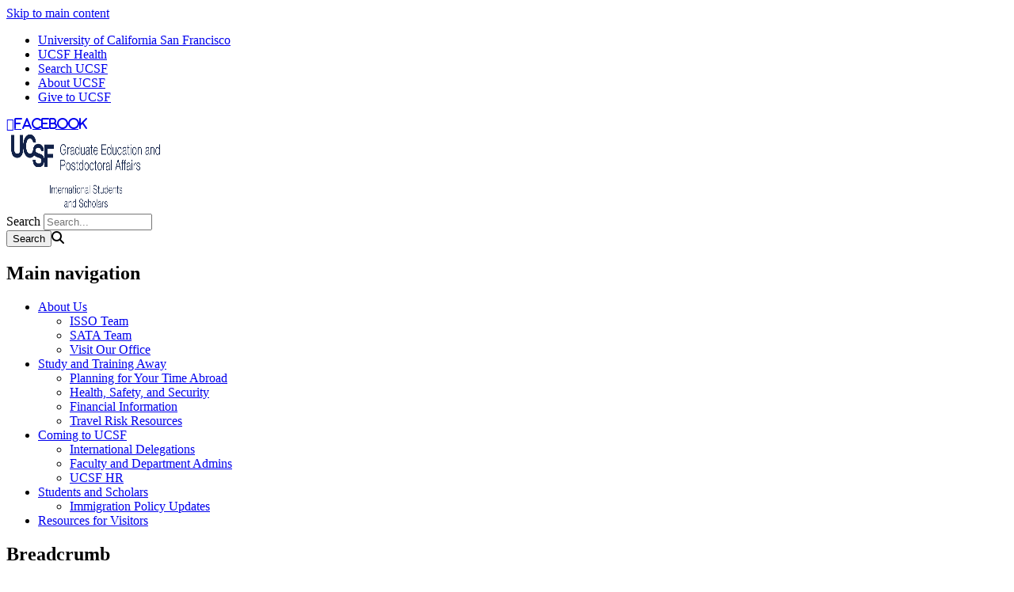

--- FILE ---
content_type: text/html; charset=UTF-8
request_url: https://isso.ucsf.edu/Study-Abroad
body_size: 6044
content:
<!DOCTYPE html>
<html lang="en" dir="ltr">
  <head>
    <meta charset="utf-8" />
<meta name="Generator" content="Drupal 10 (https://www.drupal.org)" />
<meta name="MobileOptimized" content="width" />
<meta name="HandheldFriendly" content="true" />
<meta name="viewport" content="width=device-width, initial-scale=1.0" />
<link rel="icon" href="/themes/custom/sb_nine/favicon.ico" type="image/vnd.microsoft.icon" />
<link rel="canonical" href="https://isso.ucsf.edu/Study-Abroad" />
<link rel="shortlink" href="https://isso.ucsf.edu/node/10841" />

    <title>International Students and Scholars Office</title>
    <link rel="stylesheet" media="all" href="/sites/g/files/tkssra14336/files/css/css_9dWD1sqe9pwtQyV11I9FTaVq4hk0Zs-fJX7F2m_5N5g.css?delta=0&amp;language=en&amp;theme=sb_nine&amp;include=eJxVzDEOwyAQRNELYVPkQGiBDd4EFsSALHL6uHKUYqTRKz4BPJzoi8Oo3QZgv2bCm6Nc4NZjiGt5JlHYU2LiAYOFwcV6ApuQCVh_vzBAia9K7Wy19kJZPmzgnYqyTbl6yhvGyqLp5mfVsdHJqOVOaY1sGnVKndoBG_tslPef7FPb9FlwcPwC6NVPpw" />
<link rel="stylesheet" media="all" href="/sites/g/files/tkssra14336/files/css/css_OmVujwinEhZJ80R_5sT6rEb-cbI6DCXspHR9DRAXUFo.css?delta=1&amp;language=en&amp;theme=sb_nine&amp;include=eJxVzDEOwyAQRNELYVPkQGiBDd4EFsSALHL6uHKUYqTRKz4BPJzoi8Oo3QZgv2bCm6Nc4NZjiGt5JlHYU2LiAYOFwcV6ApuQCVh_vzBAia9K7Wy19kJZPmzgnYqyTbl6yhvGyqLp5mfVsdHJqOVOaY1sGnVKndoBG_tslPef7FPb9FlwcPwC6NVPpw" />
<link rel="stylesheet" media="all" href="//use.fontawesome.com/releases/v6.6.0/css/all.css" />
<link rel="stylesheet" media="all" href="/sites/g/files/tkssra14336/files/css/css_bHP-oJrN07dMPpXeT-1YXBfqytsRi3UwzB7Mq3av1Cc.css?delta=3&amp;language=en&amp;theme=sb_nine&amp;include=eJxVzDEOwyAQRNELYVPkQGiBDd4EFsSALHL6uHKUYqTRKz4BPJzoi8Oo3QZgv2bCm6Nc4NZjiGt5JlHYU2LiAYOFwcV6ApuQCVh_vzBAia9K7Wy19kJZPmzgnYqyTbl6yhvGyqLp5mfVsdHJqOVOaY1sGnVKndoBG_tslPef7FPb9FlwcPwC6NVPpw" />

    <script type="application/json" data-drupal-selector="drupal-settings-json">{"path":{"baseUrl":"\/","pathPrefix":"","currentPath":"node\/10841","currentPathIsAdmin":false,"isFront":false,"currentLanguage":"en"},"pluralDelimiter":"\u0003","suppressDeprecationErrors":true,"dataLayer":{"defaultLang":"en","languages":{"en":{"id":"en","name":"English","direction":"ltr","weight":0}}},"ajaxTrustedUrl":{"\/search\/node":true},"user":{"uid":0,"permissionsHash":"ac28af24d618887d8213a6ae230ed47b37e336a9d598f2849edafab8acffd5de"}}</script>
<script src="/sites/g/files/tkssra14336/files/js/js_XrUkvXa5B3r8S_gQGPtGLVWPu6-QkXxnwV3i1a-A58k.js?scope=header&amp;delta=0&amp;language=en&amp;theme=sb_nine&amp;include=eJx9ykEOwyAMAMEPEXHog5ABh1p1bISdVPy-UXOrol53trywkutI8-GUOu-NxOIbc9Gtq6C4hXL_UG14agUHhokjZnzCQTosWE5CgrGxZuDFfDJJC3uxNRk50taHHhh_w3VA1YwJBHg6Fbuu0-sf_sYP8_lRyw"></script>
<script src="/modules/contrib/ucsf_adobe_analytics/js/ucsf-data-layer.js?t8m27w" defer></script>
<script src="/modules/contrib/ucsf_adobe_analytics/js/ucsf-mag-marketing-data-layer.js?t8m27w" defer></script>
<script src="https://assets.adobedtm.com/db5f13cb240b/b1130ce1ceae/launch-db8f55f3e131.min.js" defer></script>
<script src="/modules/contrib/ckeditor_y3ti_plugins/js/build/customElements.bundle.js?t8m27w"></script>
<script src="/sites/g/files/tkssra14336/files/js/js_pxCx4ZmEjU6ZVEIhyscKxQPyCA_bG_mB4zgA8fyocgo.js?scope=header&amp;delta=5&amp;language=en&amp;theme=sb_nine&amp;include=eJx9ykEOwyAMAMEPEXHog5ABh1p1bISdVPy-UXOrol53trywkutI8-GUOu-NxOIbc9Gtq6C4hXL_UG14agUHhokjZnzCQTosWE5CgrGxZuDFfDJJC3uxNRk50taHHhh_w3VA1YwJBHg6Fbuu0-sf_sYP8_lRyw"></script>

    <!-- link name="polymer_platform" href="" rel="import" / -->
  </head>
  <body class="exclude-node-title font--header--granjon ucsf-b1gfoot sidebar sidebar--right sidebar-color--white slider-secondary profile--grid path-node page-node-type-page page-page" data-color-primary="navy" data-color-secondary="teal">
        <a href="#main-content" class="visually-hidden focusable skip-link">
      Skip to main content
    </a>
    
      <div class="dialog-off-canvas-main-canvas" data-off-canvas-main-canvas>
    <div id="page-wrapper" class="layout-container">
<div id="page">
  <header>
    <div class="ucsf-top-header row-full-width ">
  <nav class="inside" aria-label="UCSF">
    
    <ul class="menu">
      <li class="first">
        <a href="https://www.ucsf.edu">University of California San Francisco</a>
      </li>
              <li>
          <a href="https://www.ucsfhealth.org/">UCSF Health</a>
        </li>
        <li>
          <a href="https://www.ucsf.edu/search">Search UCSF</a>
        </li>
        <li>
          <a href="https://www.ucsf.edu/about">About UCSF</a>
        </li>
      
              <li class="last header-give">
          <a href="https://giving.ucsf.edu">Give to UCSF</a>
        </li>
          </ul>
  </nav>
</div>

    
    <section id="header" class="row-full-width">
      <div class="inside clearfix">

        
          <div class="region region-header">
      <nav class="nav-social" aria-label="Social Media">
                        <a href="https://www.facebook.com/UCSFInternationalStudentsandScholarsOffice" class="fa fa-facebook" target="_blank" title="facebook"><span class="visually-hidden">facebook</span></a>
                                          </nav>
    <div id="block-sb-nine-branding" class="block block-system block-system-branding-block">
  
    
            <a href="/" rel="home" id="logo" title="International Students and Scholars Office homepage">
      <img src="/sites/g/files/tkssra14336/files/ISSO%20LOGO%20Navy%20RGB.png" alt="International Students and Scholars Office homepage" height="100" width="200" />
    </a>
  
      </div>
<div class="search-block-form block block-search container-inline" data-drupal-selector="search-block-form" id="block-sb-nine-search" role="search">
  
    
      <form action="/search/node" method="get" id="search-block-form" accept-charset="UTF-8">
  <div class="js-form-item form-item js-form-type-search form-type-search js-form-item-keys form-item-keys form-no-label">
      <label for="edit-keys" class="visually-hidden">Search</label>
        <input title="Enter the terms you wish to search for." placeholder="Search..." data-drupal-selector="edit-keys" type="search" id="edit-keys" name="keys" value="" size="15" maxlength="128" class="form-search" />

        </div>
<div data-drupal-selector="edit-actions" class="form-actions js-form-wrapper form-wrapper" id="edit-actions"><input data-drupal-selector="edit-submit" type="submit" id="edit-submit" name="op" value="Search" class="button js-form-submit form-submit" /><span class="search-icon fa fa-search" aria-hidden=""></span>
</div>

</form>

  </div>
<nav role="navigation" aria-labelledby="block-sb-nine-main-menu-menu" id="block-sb-nine-main-menu" class="block-menu-block block block-menu navigation menu--main">
            
  <h2 class="visually-hidden" id="block-sb-nine-main-menu-menu">Main navigation</h2>
  

    <div class="content">
  <div class="menu-block-wrapper">
    
              <ul class="menu">
                    <li class="menu-item menu-item--expanded expanded">
        <a href="/about-us" data-drupal-link-system-path="node/6931">About Us</a>
                                <ul class="menu">
                    <li class="menu-item">
        <a href="/people" data-drupal-link-system-path="people">ISSO Team</a>
              </li>
                <li class="menu-item">
        <a href="/SATA-Team" data-drupal-link-system-path="node/12401">SATA Team</a>
              </li>
                <li class="menu-item">
        <a href="/visit-our-office" data-drupal-link-system-path="node/6911">Visit Our Office</a>
              </li>
        </ul>
  
              </li>
                <li class="menu-item menu-item--expanded expanded menu-item--active-trail active-trail">
        <a href="/Study-Abroad" data-drupal-link-system-path="node/10841" class="is-active" aria-current="page">Study and Training Away</a>
                                <ul class="menu">
                    <li class="menu-item menu-item--collapsed">
        <a href="/planning" data-drupal-link-system-path="node/12211">Planning for Your Time Abroad</a>
              </li>
                <li class="menu-item">
        <a href="/hss" data-drupal-link-system-path="node/12216">Health, Safety, and Security</a>
              </li>
                <li class="menu-item menu-item--collapsed">
        <a href="/financial-information" data-drupal-link-system-path="node/12201">Financial Information</a>
              </li>
                <li class="menu-item">
        <a href="/travel-risk-resources" data-drupal-link-system-path="node/11901">Travel Risk Resources</a>
              </li>
        </ul>
  
              </li>
                <li class="menu-item menu-item--expanded expanded">
        <a href="/getting-started" data-drupal-link-system-path="node/6756">Coming to UCSF</a>
                                <ul class="menu">
                    <li class="menu-item">
        <a href="/international-delegations" data-drupal-link-system-path="node/6326">International Delegations</a>
              </li>
                <li class="menu-item">
        <a href="/faculty-and-department-administrators" data-drupal-link-system-path="node/7351">Faculty and Department Admins</a>
              </li>
                <li class="menu-item">
        <a href="/ucsf-hr" data-drupal-link-system-path="node/10836">UCSF HR</a>
              </li>
        </ul>
  
              </li>
                <li class="menu-item menu-item--expanded expanded">
        <a href="/international-students-and-scholars" data-drupal-link-system-path="node/7346">Students and Scholars</a>
                                <ul class="menu">
                    <li class="menu-item">
        <a href="/policy-updates" data-drupal-link-system-path="node/12366">Immigration Policy Updates</a>
              </li>
        </ul>
  
              </li>
                <li class="menu-item">
        <a href="/resources" data-drupal-link-system-path="node/7341">Resources for Visitors</a>
              </li>
        </ul>
  


  </div>
</div>

</nav>

  </div>

      </div>
    </section>

      <div class="region region-page-title">
    <div id="block-sb-nine-breadcrumbs" class="block block-system block-system-breadcrumb-block">
  
    
      <div class="content">
        <nav id="breadcrumb" class="row-full-width" aria-labelledby="system-breadcrumb">
    <div class="inside">
      <h2 id="system-breadcrumb" class="visually-hidden">Breadcrumb</h2>
      <ol class="breadcrumb breadcrumb-separator">
              <li>
                      <a href="/">Home</a>
                  </li>
              <li>
                      Study and Training Away
                  </li>
            </ol>
    </div>
  </nav>

    </div>
  </div>
<div id="block-sb-nine-page-title" class="block block-core block-page-title-block">
  
    
      <div class="content">
      
  <h1 class="hidden page-title" id="page-title"><span class="field field--name-title field--type-string field--label-hidden">Study and Training Abroad</span>
</h1>


    </div>
  </div>

  </div>

  </header>

  <main>
    <div class="content-top">
        <div class="region region-content-top">
    <div id="block-sb-nine-contentfield-2" class="block block-fieldblock block-fieldblocknode">
  
    
      <div class="content">
      <div class="banner-block">
  <div class="field field--name-field-paragraph-sliders field--type-entity-reference-revisions field--label-hidden field__items banner-block__slider">
          	<div class="paragraph paragraph--type--slider paragraph--view-mode--default paragraphs-item-slider banner-block__slide">
			        <div class="content">
                                <div class="field field--name-field-pg-slider-image field--type-entity-reference field--label-hidden">
  <div class="field__items">
          <div class="bg-slider-image" style="background-image: url('https://isso.ucsf.edu/sites/g/files/tkssra14336/files/styles/slider_secondary/public/img/UCSF%20Uganda-Belen%2C%20Annie%20%26%20Nick-Sala%20Lewis%20253.jpg?h=06ac0d8c&amp;itok=8EJaK3aX')"></div>
      </div>
</div>

                    
        </div>
        </div>

      </div>
</div>

    </div>
  </div>

  </div>

    </div>

    <div id="main-wrapper">
      <div id="main" class="clearfix">

        <div id="content" class="column">
          <div class="inside">
                          <div id="highlighted">
                  <div class="region region-highlighted">
    <div data-drupal-messages-fallback class="hidden"></div>

  </div>

              </div>
            
            <a id="main-content" tabindex="-1"></a>
                        

              <div class="region region-content">
    <div id="block-sb-nine-content" class="block block-system block-system-main-block">
  
    
      <div class="content">
      
<article class="node node--type-page node-page node--view-mode-full">

  
    

  
  <div class="node__content">
          
            <div class="clearfix text-formatted field field--name-field-body field--type-text-long field--label-hidden field__item"><h1>Study and Training Abroad</h1>

<p class="par-biggest">Empowering future global health leaders through immersive study and training abroad to advance health worldwide.</p>

<p class="par-big">We believe that advancing health worldwide starts with a commitment to global learning. Study abroad opportunities for UCSF students provide transformative international experiences, from away rotations in varied healthcare settings to groundbreaking research in diverse communities. Whether you're looking to broaden your clinical skills, collaborate with international experts, or explore global health challenges firsthand, our international opportunities are designed to expand your horizons and elevate your impact. Join us in our mission to shape the future of health—across borders and beyond boundaries.</p>

<div class="gentlecallout">
<h2>Types of Academic Experiences Abroad</h2>

<p>UCSF Study and Training Abroad offers a range of academic experiences designed to complement your studies and career goals. These opportunities include:</p>

<ul>
	<li><strong>Clinical Rotations:</strong> Gain hands-on experience in hospitals and clinics around the world, working alongside healthcare professionals in diverse settings.</li>
	<li><strong>Research Fellowships:</strong> Collaborate on global health research projects that address critical health issues in international contexts.</li>
	<li><strong>Short-term Study Abroad Programs:</strong> Immerse yourself in intensive, short-term programs focused on global health issues and international healthcare systems.</li>
	<li><strong>Conferences and other International Programs:</strong> Engage with colleagues from around the world to learn more about global health topics.&nbsp;</li>
</ul>

<p>Each of these options is designed to enhance your academic growth while contributing to UCSF's mission of advancing health worldwide.</p>
</div>

<h2>Getting Started</h2>

<p>Traveling internationally as a UCSF student requires careful planning and adherence to important guidelines to ensure your safety and success abroad. As you begin planning, here are key resources to review:</p>

<ul style="margin-left: 40px;">
	<li><a href="https://isso.ucsf.edu/intl-travel-guidelines">International Travel Guidelines</a> – This page outlines the university's policies for all university-related travel. It provides a detailed overview of the approval process, ensuring compliance with UCSF and UC-wide regulations. The page emphasizes the steps required for obtaining travel authorization, managing risk, and adhering to university protocols, offering clear guidelines to facilitate smooth and safe travel for faculty, staff, and students.</li>
	<li><a href="https://isso.ucsf.edu/travel-guidance" target="_self">Travel Guidance</a> – This page provides UCSF students with essential information for ensuring health, safety, security, and proper insurance coverage while traveling abroad.</li>
</ul>

<p>&nbsp;</p>
</div>
      <section class="field field--name-comment-node-page field--type-comment field--label-hidden comment-wrapper">
  
  

  
</section>

      </div>

</article>

    </div>
  </div>

  </div>

            
          </div>
        </div>

                  <div id="sidebar" class="column">
                          <aside class="sidebar_top">
                  <div class="region region-sidebar-top">
    <nav role="navigation" aria-labelledby="block-sb-nine-studyabroad-menu" id="block-sb-nine-studyabroad" class="block block-menu navigation menu--study-abroad">
            
  <h2 class="visually-hidden" id="block-sb-nine-studyabroad-menu"> Study Abroad</h2>
  

        
              <ul class="menu">
                    <li class="menu-item">
        <a href="/Study-Abroad">Study Abroad</a>
              </li>
                <li class="menu-item">
        <a href="/planning"> Planning for Your Time Abroad</a>
              </li>
                <li class="menu-item">
        <a href="/hss">Health, Safety, and Security</a>
              </li>
                <li class="menu-item">
        <a href="/financial-information">Financial Information</a>
              </li>
                <li class="menu-item">
        <a href="/travel-risk-resources">Travel Risk Resources</a>
              </li>
        </ul>
  


  </nav>

  </div>

              </aside>
            
                      </div>
              </div>
    </div>
  </main>

  <footer id="footer">
    <div class="section">
        <div class="region region-footer">
    <div id="block-sb-nine-block-11" class="block block-block-content block-block-content86d219dc-c171-41e8-ba0c-c6692cb45bd7">
  
    
      <div class="content">
      
            <div class="clearfix text-formatted field field--name-body field--type-text-with-summary field--label-hidden field__item"><div class="wysiwyg_twocols layout--50-50">
<div class="wysiwyg_twocols--first bg--transparent">
<p><strong>International Students and Scholars Office</strong></p>

<p>William J. Rutter Center<br>
1675 Owens Street, Room CC290<br>
San Francisco, CA 94143</p>

<p>Phone:&nbsp;(415) 476-1773<br>
Email:&nbsp;<a href="/cdn-cgi/l/email-protection" class="__cf_email__" data-cfemail="73051a001233061000155d161706">[email&#160;protected]</a></p>
</div>

<div class="wysiwyg_twocols--second bg--transparent">
<p style="text-align: right;"><a href="/events"><strong>​</strong>Events</a></p>

<p style="text-align: right;"><a href="/news">News</a></p>
</div>
</div>

<p style="text-align: right;">&nbsp;</p>
</div>
      
    </div>
  </div>

  </div>


      <div class="footer-bottom">
        <nav aria-label="Footer Navigation" class="footer--navigation">
          <ul>
                          <li>
                <a href="/about-us">Contact Us</a>
              </li>
                        <li><a href="https://www.ucsf.edu/accessibility-resources">Accessibility</a></li>
            <li><a href="https://www.ucsf.edu/website-privacy-policy">Privacy Policy</a></li>
            <li><a href="https://websites.ucsf.edu/website-terms-use">Terms of Use </a></li>
            <li><a href="https://websites.ucsf.edu/azlist">A-Z Website List</a></li>
          </ul>
        </nav>

        <div class="footer--copyright">
          <p>&copy; 2026 The Regents of the University of California</p>
        </div>
      </div>
    </div>
  </footer>

</div>
</div>
  </div>

    <script data-cfasync="false" src="/cdn-cgi/scripts/5c5dd728/cloudflare-static/email-decode.min.js"></script><script>window.dataLayer = window.dataLayer || []; window.dataLayer.push({"drupalLanguage":"en","drupalCountry":"US","siteName":"International Students and Scholars Office","entityCreated":"1576170268","entityLangcode":"en","entityStatus":"1","entityUid":"136","entityUuid":"ccf83a35-7805-4d1e-ac44-afc7354b618f","entityVid":"25801","entityName":"Matthew.Loehrer@ucsf.edu","entityType":"node","entityBundle":"page","entityId":"10841","entityTitle":"Study and Training Abroad","userUid":0});</script>

    <script src="/sites/g/files/tkssra14336/files/js/js_d9IOEEYWAmPR2prZbSIQgeqt4vH948BJqamIUV19zzA.js?scope=footer&amp;delta=0&amp;language=en&amp;theme=sb_nine&amp;include=eJx9ykEOwyAMAMEPEXHog5ABh1p1bISdVPy-UXOrol53trywkutI8-GUOu-NxOIbc9Gtq6C4hXL_UG14agUHhokjZnzCQTosWE5CgrGxZuDFfDJJC3uxNRk50taHHhh_w3VA1YwJBHg6Fbuu0-sf_sYP8_lRyw"></script>

  </body>
</html>
